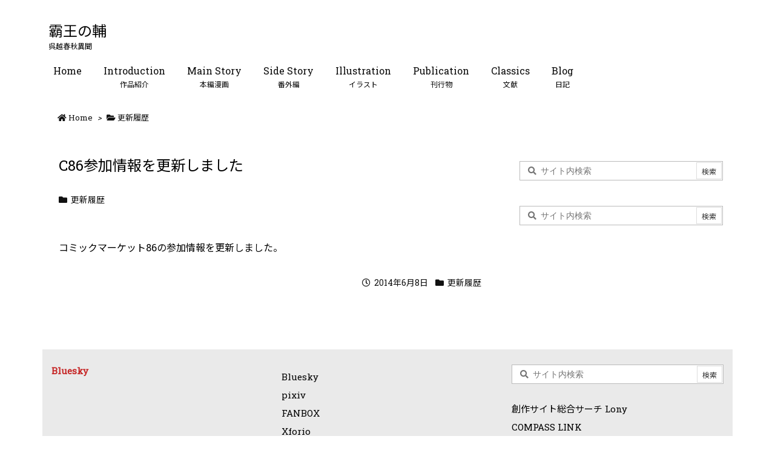

--- FILE ---
content_type: text/html; charset=utf-8
request_url: https://www.google.com/recaptcha/api2/anchor?ar=1&k=6LfUnbAqAAAAAH1jpVl7l-9luCjItuPwBDX1cQDU&co=aHR0cHM6Ly9oYW91LnNoaXJha2F3YXlvdS5jb206NDQz&hl=en&v=9TiwnJFHeuIw_s0wSd3fiKfN&size=invisible&anchor-ms=20000&execute-ms=30000&cb=sjekdx2zb66q
body_size: 48223
content:
<!DOCTYPE HTML><html dir="ltr" lang="en"><head><meta http-equiv="Content-Type" content="text/html; charset=UTF-8">
<meta http-equiv="X-UA-Compatible" content="IE=edge">
<title>reCAPTCHA</title>
<style type="text/css">
/* cyrillic-ext */
@font-face {
  font-family: 'Roboto';
  font-style: normal;
  font-weight: 400;
  font-stretch: 100%;
  src: url(//fonts.gstatic.com/s/roboto/v48/KFO7CnqEu92Fr1ME7kSn66aGLdTylUAMa3GUBHMdazTgWw.woff2) format('woff2');
  unicode-range: U+0460-052F, U+1C80-1C8A, U+20B4, U+2DE0-2DFF, U+A640-A69F, U+FE2E-FE2F;
}
/* cyrillic */
@font-face {
  font-family: 'Roboto';
  font-style: normal;
  font-weight: 400;
  font-stretch: 100%;
  src: url(//fonts.gstatic.com/s/roboto/v48/KFO7CnqEu92Fr1ME7kSn66aGLdTylUAMa3iUBHMdazTgWw.woff2) format('woff2');
  unicode-range: U+0301, U+0400-045F, U+0490-0491, U+04B0-04B1, U+2116;
}
/* greek-ext */
@font-face {
  font-family: 'Roboto';
  font-style: normal;
  font-weight: 400;
  font-stretch: 100%;
  src: url(//fonts.gstatic.com/s/roboto/v48/KFO7CnqEu92Fr1ME7kSn66aGLdTylUAMa3CUBHMdazTgWw.woff2) format('woff2');
  unicode-range: U+1F00-1FFF;
}
/* greek */
@font-face {
  font-family: 'Roboto';
  font-style: normal;
  font-weight: 400;
  font-stretch: 100%;
  src: url(//fonts.gstatic.com/s/roboto/v48/KFO7CnqEu92Fr1ME7kSn66aGLdTylUAMa3-UBHMdazTgWw.woff2) format('woff2');
  unicode-range: U+0370-0377, U+037A-037F, U+0384-038A, U+038C, U+038E-03A1, U+03A3-03FF;
}
/* math */
@font-face {
  font-family: 'Roboto';
  font-style: normal;
  font-weight: 400;
  font-stretch: 100%;
  src: url(//fonts.gstatic.com/s/roboto/v48/KFO7CnqEu92Fr1ME7kSn66aGLdTylUAMawCUBHMdazTgWw.woff2) format('woff2');
  unicode-range: U+0302-0303, U+0305, U+0307-0308, U+0310, U+0312, U+0315, U+031A, U+0326-0327, U+032C, U+032F-0330, U+0332-0333, U+0338, U+033A, U+0346, U+034D, U+0391-03A1, U+03A3-03A9, U+03B1-03C9, U+03D1, U+03D5-03D6, U+03F0-03F1, U+03F4-03F5, U+2016-2017, U+2034-2038, U+203C, U+2040, U+2043, U+2047, U+2050, U+2057, U+205F, U+2070-2071, U+2074-208E, U+2090-209C, U+20D0-20DC, U+20E1, U+20E5-20EF, U+2100-2112, U+2114-2115, U+2117-2121, U+2123-214F, U+2190, U+2192, U+2194-21AE, U+21B0-21E5, U+21F1-21F2, U+21F4-2211, U+2213-2214, U+2216-22FF, U+2308-230B, U+2310, U+2319, U+231C-2321, U+2336-237A, U+237C, U+2395, U+239B-23B7, U+23D0, U+23DC-23E1, U+2474-2475, U+25AF, U+25B3, U+25B7, U+25BD, U+25C1, U+25CA, U+25CC, U+25FB, U+266D-266F, U+27C0-27FF, U+2900-2AFF, U+2B0E-2B11, U+2B30-2B4C, U+2BFE, U+3030, U+FF5B, U+FF5D, U+1D400-1D7FF, U+1EE00-1EEFF;
}
/* symbols */
@font-face {
  font-family: 'Roboto';
  font-style: normal;
  font-weight: 400;
  font-stretch: 100%;
  src: url(//fonts.gstatic.com/s/roboto/v48/KFO7CnqEu92Fr1ME7kSn66aGLdTylUAMaxKUBHMdazTgWw.woff2) format('woff2');
  unicode-range: U+0001-000C, U+000E-001F, U+007F-009F, U+20DD-20E0, U+20E2-20E4, U+2150-218F, U+2190, U+2192, U+2194-2199, U+21AF, U+21E6-21F0, U+21F3, U+2218-2219, U+2299, U+22C4-22C6, U+2300-243F, U+2440-244A, U+2460-24FF, U+25A0-27BF, U+2800-28FF, U+2921-2922, U+2981, U+29BF, U+29EB, U+2B00-2BFF, U+4DC0-4DFF, U+FFF9-FFFB, U+10140-1018E, U+10190-1019C, U+101A0, U+101D0-101FD, U+102E0-102FB, U+10E60-10E7E, U+1D2C0-1D2D3, U+1D2E0-1D37F, U+1F000-1F0FF, U+1F100-1F1AD, U+1F1E6-1F1FF, U+1F30D-1F30F, U+1F315, U+1F31C, U+1F31E, U+1F320-1F32C, U+1F336, U+1F378, U+1F37D, U+1F382, U+1F393-1F39F, U+1F3A7-1F3A8, U+1F3AC-1F3AF, U+1F3C2, U+1F3C4-1F3C6, U+1F3CA-1F3CE, U+1F3D4-1F3E0, U+1F3ED, U+1F3F1-1F3F3, U+1F3F5-1F3F7, U+1F408, U+1F415, U+1F41F, U+1F426, U+1F43F, U+1F441-1F442, U+1F444, U+1F446-1F449, U+1F44C-1F44E, U+1F453, U+1F46A, U+1F47D, U+1F4A3, U+1F4B0, U+1F4B3, U+1F4B9, U+1F4BB, U+1F4BF, U+1F4C8-1F4CB, U+1F4D6, U+1F4DA, U+1F4DF, U+1F4E3-1F4E6, U+1F4EA-1F4ED, U+1F4F7, U+1F4F9-1F4FB, U+1F4FD-1F4FE, U+1F503, U+1F507-1F50B, U+1F50D, U+1F512-1F513, U+1F53E-1F54A, U+1F54F-1F5FA, U+1F610, U+1F650-1F67F, U+1F687, U+1F68D, U+1F691, U+1F694, U+1F698, U+1F6AD, U+1F6B2, U+1F6B9-1F6BA, U+1F6BC, U+1F6C6-1F6CF, U+1F6D3-1F6D7, U+1F6E0-1F6EA, U+1F6F0-1F6F3, U+1F6F7-1F6FC, U+1F700-1F7FF, U+1F800-1F80B, U+1F810-1F847, U+1F850-1F859, U+1F860-1F887, U+1F890-1F8AD, U+1F8B0-1F8BB, U+1F8C0-1F8C1, U+1F900-1F90B, U+1F93B, U+1F946, U+1F984, U+1F996, U+1F9E9, U+1FA00-1FA6F, U+1FA70-1FA7C, U+1FA80-1FA89, U+1FA8F-1FAC6, U+1FACE-1FADC, U+1FADF-1FAE9, U+1FAF0-1FAF8, U+1FB00-1FBFF;
}
/* vietnamese */
@font-face {
  font-family: 'Roboto';
  font-style: normal;
  font-weight: 400;
  font-stretch: 100%;
  src: url(//fonts.gstatic.com/s/roboto/v48/KFO7CnqEu92Fr1ME7kSn66aGLdTylUAMa3OUBHMdazTgWw.woff2) format('woff2');
  unicode-range: U+0102-0103, U+0110-0111, U+0128-0129, U+0168-0169, U+01A0-01A1, U+01AF-01B0, U+0300-0301, U+0303-0304, U+0308-0309, U+0323, U+0329, U+1EA0-1EF9, U+20AB;
}
/* latin-ext */
@font-face {
  font-family: 'Roboto';
  font-style: normal;
  font-weight: 400;
  font-stretch: 100%;
  src: url(//fonts.gstatic.com/s/roboto/v48/KFO7CnqEu92Fr1ME7kSn66aGLdTylUAMa3KUBHMdazTgWw.woff2) format('woff2');
  unicode-range: U+0100-02BA, U+02BD-02C5, U+02C7-02CC, U+02CE-02D7, U+02DD-02FF, U+0304, U+0308, U+0329, U+1D00-1DBF, U+1E00-1E9F, U+1EF2-1EFF, U+2020, U+20A0-20AB, U+20AD-20C0, U+2113, U+2C60-2C7F, U+A720-A7FF;
}
/* latin */
@font-face {
  font-family: 'Roboto';
  font-style: normal;
  font-weight: 400;
  font-stretch: 100%;
  src: url(//fonts.gstatic.com/s/roboto/v48/KFO7CnqEu92Fr1ME7kSn66aGLdTylUAMa3yUBHMdazQ.woff2) format('woff2');
  unicode-range: U+0000-00FF, U+0131, U+0152-0153, U+02BB-02BC, U+02C6, U+02DA, U+02DC, U+0304, U+0308, U+0329, U+2000-206F, U+20AC, U+2122, U+2191, U+2193, U+2212, U+2215, U+FEFF, U+FFFD;
}
/* cyrillic-ext */
@font-face {
  font-family: 'Roboto';
  font-style: normal;
  font-weight: 500;
  font-stretch: 100%;
  src: url(//fonts.gstatic.com/s/roboto/v48/KFO7CnqEu92Fr1ME7kSn66aGLdTylUAMa3GUBHMdazTgWw.woff2) format('woff2');
  unicode-range: U+0460-052F, U+1C80-1C8A, U+20B4, U+2DE0-2DFF, U+A640-A69F, U+FE2E-FE2F;
}
/* cyrillic */
@font-face {
  font-family: 'Roboto';
  font-style: normal;
  font-weight: 500;
  font-stretch: 100%;
  src: url(//fonts.gstatic.com/s/roboto/v48/KFO7CnqEu92Fr1ME7kSn66aGLdTylUAMa3iUBHMdazTgWw.woff2) format('woff2');
  unicode-range: U+0301, U+0400-045F, U+0490-0491, U+04B0-04B1, U+2116;
}
/* greek-ext */
@font-face {
  font-family: 'Roboto';
  font-style: normal;
  font-weight: 500;
  font-stretch: 100%;
  src: url(//fonts.gstatic.com/s/roboto/v48/KFO7CnqEu92Fr1ME7kSn66aGLdTylUAMa3CUBHMdazTgWw.woff2) format('woff2');
  unicode-range: U+1F00-1FFF;
}
/* greek */
@font-face {
  font-family: 'Roboto';
  font-style: normal;
  font-weight: 500;
  font-stretch: 100%;
  src: url(//fonts.gstatic.com/s/roboto/v48/KFO7CnqEu92Fr1ME7kSn66aGLdTylUAMa3-UBHMdazTgWw.woff2) format('woff2');
  unicode-range: U+0370-0377, U+037A-037F, U+0384-038A, U+038C, U+038E-03A1, U+03A3-03FF;
}
/* math */
@font-face {
  font-family: 'Roboto';
  font-style: normal;
  font-weight: 500;
  font-stretch: 100%;
  src: url(//fonts.gstatic.com/s/roboto/v48/KFO7CnqEu92Fr1ME7kSn66aGLdTylUAMawCUBHMdazTgWw.woff2) format('woff2');
  unicode-range: U+0302-0303, U+0305, U+0307-0308, U+0310, U+0312, U+0315, U+031A, U+0326-0327, U+032C, U+032F-0330, U+0332-0333, U+0338, U+033A, U+0346, U+034D, U+0391-03A1, U+03A3-03A9, U+03B1-03C9, U+03D1, U+03D5-03D6, U+03F0-03F1, U+03F4-03F5, U+2016-2017, U+2034-2038, U+203C, U+2040, U+2043, U+2047, U+2050, U+2057, U+205F, U+2070-2071, U+2074-208E, U+2090-209C, U+20D0-20DC, U+20E1, U+20E5-20EF, U+2100-2112, U+2114-2115, U+2117-2121, U+2123-214F, U+2190, U+2192, U+2194-21AE, U+21B0-21E5, U+21F1-21F2, U+21F4-2211, U+2213-2214, U+2216-22FF, U+2308-230B, U+2310, U+2319, U+231C-2321, U+2336-237A, U+237C, U+2395, U+239B-23B7, U+23D0, U+23DC-23E1, U+2474-2475, U+25AF, U+25B3, U+25B7, U+25BD, U+25C1, U+25CA, U+25CC, U+25FB, U+266D-266F, U+27C0-27FF, U+2900-2AFF, U+2B0E-2B11, U+2B30-2B4C, U+2BFE, U+3030, U+FF5B, U+FF5D, U+1D400-1D7FF, U+1EE00-1EEFF;
}
/* symbols */
@font-face {
  font-family: 'Roboto';
  font-style: normal;
  font-weight: 500;
  font-stretch: 100%;
  src: url(//fonts.gstatic.com/s/roboto/v48/KFO7CnqEu92Fr1ME7kSn66aGLdTylUAMaxKUBHMdazTgWw.woff2) format('woff2');
  unicode-range: U+0001-000C, U+000E-001F, U+007F-009F, U+20DD-20E0, U+20E2-20E4, U+2150-218F, U+2190, U+2192, U+2194-2199, U+21AF, U+21E6-21F0, U+21F3, U+2218-2219, U+2299, U+22C4-22C6, U+2300-243F, U+2440-244A, U+2460-24FF, U+25A0-27BF, U+2800-28FF, U+2921-2922, U+2981, U+29BF, U+29EB, U+2B00-2BFF, U+4DC0-4DFF, U+FFF9-FFFB, U+10140-1018E, U+10190-1019C, U+101A0, U+101D0-101FD, U+102E0-102FB, U+10E60-10E7E, U+1D2C0-1D2D3, U+1D2E0-1D37F, U+1F000-1F0FF, U+1F100-1F1AD, U+1F1E6-1F1FF, U+1F30D-1F30F, U+1F315, U+1F31C, U+1F31E, U+1F320-1F32C, U+1F336, U+1F378, U+1F37D, U+1F382, U+1F393-1F39F, U+1F3A7-1F3A8, U+1F3AC-1F3AF, U+1F3C2, U+1F3C4-1F3C6, U+1F3CA-1F3CE, U+1F3D4-1F3E0, U+1F3ED, U+1F3F1-1F3F3, U+1F3F5-1F3F7, U+1F408, U+1F415, U+1F41F, U+1F426, U+1F43F, U+1F441-1F442, U+1F444, U+1F446-1F449, U+1F44C-1F44E, U+1F453, U+1F46A, U+1F47D, U+1F4A3, U+1F4B0, U+1F4B3, U+1F4B9, U+1F4BB, U+1F4BF, U+1F4C8-1F4CB, U+1F4D6, U+1F4DA, U+1F4DF, U+1F4E3-1F4E6, U+1F4EA-1F4ED, U+1F4F7, U+1F4F9-1F4FB, U+1F4FD-1F4FE, U+1F503, U+1F507-1F50B, U+1F50D, U+1F512-1F513, U+1F53E-1F54A, U+1F54F-1F5FA, U+1F610, U+1F650-1F67F, U+1F687, U+1F68D, U+1F691, U+1F694, U+1F698, U+1F6AD, U+1F6B2, U+1F6B9-1F6BA, U+1F6BC, U+1F6C6-1F6CF, U+1F6D3-1F6D7, U+1F6E0-1F6EA, U+1F6F0-1F6F3, U+1F6F7-1F6FC, U+1F700-1F7FF, U+1F800-1F80B, U+1F810-1F847, U+1F850-1F859, U+1F860-1F887, U+1F890-1F8AD, U+1F8B0-1F8BB, U+1F8C0-1F8C1, U+1F900-1F90B, U+1F93B, U+1F946, U+1F984, U+1F996, U+1F9E9, U+1FA00-1FA6F, U+1FA70-1FA7C, U+1FA80-1FA89, U+1FA8F-1FAC6, U+1FACE-1FADC, U+1FADF-1FAE9, U+1FAF0-1FAF8, U+1FB00-1FBFF;
}
/* vietnamese */
@font-face {
  font-family: 'Roboto';
  font-style: normal;
  font-weight: 500;
  font-stretch: 100%;
  src: url(//fonts.gstatic.com/s/roboto/v48/KFO7CnqEu92Fr1ME7kSn66aGLdTylUAMa3OUBHMdazTgWw.woff2) format('woff2');
  unicode-range: U+0102-0103, U+0110-0111, U+0128-0129, U+0168-0169, U+01A0-01A1, U+01AF-01B0, U+0300-0301, U+0303-0304, U+0308-0309, U+0323, U+0329, U+1EA0-1EF9, U+20AB;
}
/* latin-ext */
@font-face {
  font-family: 'Roboto';
  font-style: normal;
  font-weight: 500;
  font-stretch: 100%;
  src: url(//fonts.gstatic.com/s/roboto/v48/KFO7CnqEu92Fr1ME7kSn66aGLdTylUAMa3KUBHMdazTgWw.woff2) format('woff2');
  unicode-range: U+0100-02BA, U+02BD-02C5, U+02C7-02CC, U+02CE-02D7, U+02DD-02FF, U+0304, U+0308, U+0329, U+1D00-1DBF, U+1E00-1E9F, U+1EF2-1EFF, U+2020, U+20A0-20AB, U+20AD-20C0, U+2113, U+2C60-2C7F, U+A720-A7FF;
}
/* latin */
@font-face {
  font-family: 'Roboto';
  font-style: normal;
  font-weight: 500;
  font-stretch: 100%;
  src: url(//fonts.gstatic.com/s/roboto/v48/KFO7CnqEu92Fr1ME7kSn66aGLdTylUAMa3yUBHMdazQ.woff2) format('woff2');
  unicode-range: U+0000-00FF, U+0131, U+0152-0153, U+02BB-02BC, U+02C6, U+02DA, U+02DC, U+0304, U+0308, U+0329, U+2000-206F, U+20AC, U+2122, U+2191, U+2193, U+2212, U+2215, U+FEFF, U+FFFD;
}
/* cyrillic-ext */
@font-face {
  font-family: 'Roboto';
  font-style: normal;
  font-weight: 900;
  font-stretch: 100%;
  src: url(//fonts.gstatic.com/s/roboto/v48/KFO7CnqEu92Fr1ME7kSn66aGLdTylUAMa3GUBHMdazTgWw.woff2) format('woff2');
  unicode-range: U+0460-052F, U+1C80-1C8A, U+20B4, U+2DE0-2DFF, U+A640-A69F, U+FE2E-FE2F;
}
/* cyrillic */
@font-face {
  font-family: 'Roboto';
  font-style: normal;
  font-weight: 900;
  font-stretch: 100%;
  src: url(//fonts.gstatic.com/s/roboto/v48/KFO7CnqEu92Fr1ME7kSn66aGLdTylUAMa3iUBHMdazTgWw.woff2) format('woff2');
  unicode-range: U+0301, U+0400-045F, U+0490-0491, U+04B0-04B1, U+2116;
}
/* greek-ext */
@font-face {
  font-family: 'Roboto';
  font-style: normal;
  font-weight: 900;
  font-stretch: 100%;
  src: url(//fonts.gstatic.com/s/roboto/v48/KFO7CnqEu92Fr1ME7kSn66aGLdTylUAMa3CUBHMdazTgWw.woff2) format('woff2');
  unicode-range: U+1F00-1FFF;
}
/* greek */
@font-face {
  font-family: 'Roboto';
  font-style: normal;
  font-weight: 900;
  font-stretch: 100%;
  src: url(//fonts.gstatic.com/s/roboto/v48/KFO7CnqEu92Fr1ME7kSn66aGLdTylUAMa3-UBHMdazTgWw.woff2) format('woff2');
  unicode-range: U+0370-0377, U+037A-037F, U+0384-038A, U+038C, U+038E-03A1, U+03A3-03FF;
}
/* math */
@font-face {
  font-family: 'Roboto';
  font-style: normal;
  font-weight: 900;
  font-stretch: 100%;
  src: url(//fonts.gstatic.com/s/roboto/v48/KFO7CnqEu92Fr1ME7kSn66aGLdTylUAMawCUBHMdazTgWw.woff2) format('woff2');
  unicode-range: U+0302-0303, U+0305, U+0307-0308, U+0310, U+0312, U+0315, U+031A, U+0326-0327, U+032C, U+032F-0330, U+0332-0333, U+0338, U+033A, U+0346, U+034D, U+0391-03A1, U+03A3-03A9, U+03B1-03C9, U+03D1, U+03D5-03D6, U+03F0-03F1, U+03F4-03F5, U+2016-2017, U+2034-2038, U+203C, U+2040, U+2043, U+2047, U+2050, U+2057, U+205F, U+2070-2071, U+2074-208E, U+2090-209C, U+20D0-20DC, U+20E1, U+20E5-20EF, U+2100-2112, U+2114-2115, U+2117-2121, U+2123-214F, U+2190, U+2192, U+2194-21AE, U+21B0-21E5, U+21F1-21F2, U+21F4-2211, U+2213-2214, U+2216-22FF, U+2308-230B, U+2310, U+2319, U+231C-2321, U+2336-237A, U+237C, U+2395, U+239B-23B7, U+23D0, U+23DC-23E1, U+2474-2475, U+25AF, U+25B3, U+25B7, U+25BD, U+25C1, U+25CA, U+25CC, U+25FB, U+266D-266F, U+27C0-27FF, U+2900-2AFF, U+2B0E-2B11, U+2B30-2B4C, U+2BFE, U+3030, U+FF5B, U+FF5D, U+1D400-1D7FF, U+1EE00-1EEFF;
}
/* symbols */
@font-face {
  font-family: 'Roboto';
  font-style: normal;
  font-weight: 900;
  font-stretch: 100%;
  src: url(//fonts.gstatic.com/s/roboto/v48/KFO7CnqEu92Fr1ME7kSn66aGLdTylUAMaxKUBHMdazTgWw.woff2) format('woff2');
  unicode-range: U+0001-000C, U+000E-001F, U+007F-009F, U+20DD-20E0, U+20E2-20E4, U+2150-218F, U+2190, U+2192, U+2194-2199, U+21AF, U+21E6-21F0, U+21F3, U+2218-2219, U+2299, U+22C4-22C6, U+2300-243F, U+2440-244A, U+2460-24FF, U+25A0-27BF, U+2800-28FF, U+2921-2922, U+2981, U+29BF, U+29EB, U+2B00-2BFF, U+4DC0-4DFF, U+FFF9-FFFB, U+10140-1018E, U+10190-1019C, U+101A0, U+101D0-101FD, U+102E0-102FB, U+10E60-10E7E, U+1D2C0-1D2D3, U+1D2E0-1D37F, U+1F000-1F0FF, U+1F100-1F1AD, U+1F1E6-1F1FF, U+1F30D-1F30F, U+1F315, U+1F31C, U+1F31E, U+1F320-1F32C, U+1F336, U+1F378, U+1F37D, U+1F382, U+1F393-1F39F, U+1F3A7-1F3A8, U+1F3AC-1F3AF, U+1F3C2, U+1F3C4-1F3C6, U+1F3CA-1F3CE, U+1F3D4-1F3E0, U+1F3ED, U+1F3F1-1F3F3, U+1F3F5-1F3F7, U+1F408, U+1F415, U+1F41F, U+1F426, U+1F43F, U+1F441-1F442, U+1F444, U+1F446-1F449, U+1F44C-1F44E, U+1F453, U+1F46A, U+1F47D, U+1F4A3, U+1F4B0, U+1F4B3, U+1F4B9, U+1F4BB, U+1F4BF, U+1F4C8-1F4CB, U+1F4D6, U+1F4DA, U+1F4DF, U+1F4E3-1F4E6, U+1F4EA-1F4ED, U+1F4F7, U+1F4F9-1F4FB, U+1F4FD-1F4FE, U+1F503, U+1F507-1F50B, U+1F50D, U+1F512-1F513, U+1F53E-1F54A, U+1F54F-1F5FA, U+1F610, U+1F650-1F67F, U+1F687, U+1F68D, U+1F691, U+1F694, U+1F698, U+1F6AD, U+1F6B2, U+1F6B9-1F6BA, U+1F6BC, U+1F6C6-1F6CF, U+1F6D3-1F6D7, U+1F6E0-1F6EA, U+1F6F0-1F6F3, U+1F6F7-1F6FC, U+1F700-1F7FF, U+1F800-1F80B, U+1F810-1F847, U+1F850-1F859, U+1F860-1F887, U+1F890-1F8AD, U+1F8B0-1F8BB, U+1F8C0-1F8C1, U+1F900-1F90B, U+1F93B, U+1F946, U+1F984, U+1F996, U+1F9E9, U+1FA00-1FA6F, U+1FA70-1FA7C, U+1FA80-1FA89, U+1FA8F-1FAC6, U+1FACE-1FADC, U+1FADF-1FAE9, U+1FAF0-1FAF8, U+1FB00-1FBFF;
}
/* vietnamese */
@font-face {
  font-family: 'Roboto';
  font-style: normal;
  font-weight: 900;
  font-stretch: 100%;
  src: url(//fonts.gstatic.com/s/roboto/v48/KFO7CnqEu92Fr1ME7kSn66aGLdTylUAMa3OUBHMdazTgWw.woff2) format('woff2');
  unicode-range: U+0102-0103, U+0110-0111, U+0128-0129, U+0168-0169, U+01A0-01A1, U+01AF-01B0, U+0300-0301, U+0303-0304, U+0308-0309, U+0323, U+0329, U+1EA0-1EF9, U+20AB;
}
/* latin-ext */
@font-face {
  font-family: 'Roboto';
  font-style: normal;
  font-weight: 900;
  font-stretch: 100%;
  src: url(//fonts.gstatic.com/s/roboto/v48/KFO7CnqEu92Fr1ME7kSn66aGLdTylUAMa3KUBHMdazTgWw.woff2) format('woff2');
  unicode-range: U+0100-02BA, U+02BD-02C5, U+02C7-02CC, U+02CE-02D7, U+02DD-02FF, U+0304, U+0308, U+0329, U+1D00-1DBF, U+1E00-1E9F, U+1EF2-1EFF, U+2020, U+20A0-20AB, U+20AD-20C0, U+2113, U+2C60-2C7F, U+A720-A7FF;
}
/* latin */
@font-face {
  font-family: 'Roboto';
  font-style: normal;
  font-weight: 900;
  font-stretch: 100%;
  src: url(//fonts.gstatic.com/s/roboto/v48/KFO7CnqEu92Fr1ME7kSn66aGLdTylUAMa3yUBHMdazQ.woff2) format('woff2');
  unicode-range: U+0000-00FF, U+0131, U+0152-0153, U+02BB-02BC, U+02C6, U+02DA, U+02DC, U+0304, U+0308, U+0329, U+2000-206F, U+20AC, U+2122, U+2191, U+2193, U+2212, U+2215, U+FEFF, U+FFFD;
}

</style>
<link rel="stylesheet" type="text/css" href="https://www.gstatic.com/recaptcha/releases/9TiwnJFHeuIw_s0wSd3fiKfN/styles__ltr.css">
<script nonce="7KB_aQJTQDGr46GXMjZYOw" type="text/javascript">window['__recaptcha_api'] = 'https://www.google.com/recaptcha/api2/';</script>
<script type="text/javascript" src="https://www.gstatic.com/recaptcha/releases/9TiwnJFHeuIw_s0wSd3fiKfN/recaptcha__en.js" nonce="7KB_aQJTQDGr46GXMjZYOw">
      
    </script></head>
<body><div id="rc-anchor-alert" class="rc-anchor-alert"></div>
<input type="hidden" id="recaptcha-token" value="[base64]">
<script type="text/javascript" nonce="7KB_aQJTQDGr46GXMjZYOw">
      recaptcha.anchor.Main.init("[\x22ainput\x22,[\x22bgdata\x22,\x22\x22,\[base64]/[base64]/[base64]/[base64]/cjw8ejpyPj4+eil9Y2F0Y2gobCl7dGhyb3cgbDt9fSxIPWZ1bmN0aW9uKHcsdCx6KXtpZih3PT0xOTR8fHc9PTIwOCl0LnZbd10/dC52W3ddLmNvbmNhdCh6KTp0LnZbd109b2Yoeix0KTtlbHNle2lmKHQuYkImJnchPTMxNylyZXR1cm47dz09NjZ8fHc9PTEyMnx8dz09NDcwfHx3PT00NHx8dz09NDE2fHx3PT0zOTd8fHc9PTQyMXx8dz09Njh8fHc9PTcwfHx3PT0xODQ/[base64]/[base64]/[base64]/bmV3IGRbVl0oSlswXSk6cD09Mj9uZXcgZFtWXShKWzBdLEpbMV0pOnA9PTM/bmV3IGRbVl0oSlswXSxKWzFdLEpbMl0pOnA9PTQ/[base64]/[base64]/[base64]/[base64]\x22,\[base64]\\u003d\x22,\[base64]/[base64]/Dig5vMVJIJ8O5w6ULw5J9XU0ew5/[base64]/CvVbCn3bCsMOqLQfCqMKwe0/Du8OKPsKTR8KiMMOkwpLDpzXDuMOiwq4UDMKufMOPB0oDUsO4w5HCk8KUw6AXwrLDpyfClsOkFDfDkcKDQ0Nswq/DrcKYwqo4wqDCgj7CpsO6w79IwqTCo8K8P8KWw5Ehdn8xFX3DvsKRBcKCwo/[base64]/[base64]/worDnSFFGCjCpcKpJMKiBcOxw73CmxEuw5cnJXXDs1YiwoPCqiAFw77DsiHCscO7ScKdw58Yw61fwoQEw5Z+woFfw4HCsyhALcODa8ONXA3CgDTCrTclUhcSwoRgwpUWw4BVw6low4bCmsKAb8KgwrzCnT1IwqIWwq3Cgj8IwpBcwrLCkcOaHwrCtQdXH8Ozwop/wpM8w6TCqX/DncKFw797MhlhwpQDw419w54sCScpw5/DiMOcGsOSw6DDqFgJwolmVSwuwpXCsMK+wrVdw6XDthEPw5bDjwJmbcOmfMONwrvCuDBdw6jDgzMIHH3CvDsrw7A1w6/Djjdbw6sRMDXDjMKowo7CkinDl8O/wopbRsO5ScOqbzEtw5XDhSXCrcKhdjFJYhEQZSDCmCcmRw0iw78/dxMSZcK5wqwuwpTClsO/[base64]/w78VZ8KUw6DDvy4/w5PChTwmaRXDpsOTw5LCgMOKwoA9wo/DjgVAwq7CmsOuLsKxwo5CwpbDqD3Dh8OjHB1DM8KnwrsMZkMRw6oCE3EyO8OIPMODw4TDs8OlLhIVABscDMKrw65RwoN1MhjCsQAGw5bDn1Ymw5wbw7DCpEoyaVvCrcO6w7poGsOawr/DmVnDpMO3wpHDosOVe8OUw4TChHkfw6JvTcK1w4nDpcODMG4qw7HDtkHCnsO9HRvDusO1wonDocOkwpHDrzPDqcK/wpXCoEIOPUokdhJEIMKWFn81agJSCgDCkiLDqHxYw7HDjzcCNsOdw6Q/wrXDtAPChwzCusO+wpF5dlZqZMKLegjChMKOJznDh8KGw4l0wrB3KsO2w5o7VMO9THV3RsObwrPDjh1ew7TCvS/[base64]/[base64]/CjgvDkMK6woUCwpw5XGxbwqLCul1tw6bDr8O9w5/DvgMFwp3DhDYUTEBCw6B2XMK7wrPCtVvDo1rDgcK8wrcAwp1mSMODw77CqgAkw7pXCHA0wrgdBS4saUArwoJkCsODI8OYLygTfMKBNTjCsmfDkzTDusKWw7bCjcKHwqY9woNrNsKoSsOMInc/wpJKw7hWDQrCscOuNAJVwqrDv1/CtSbCgUvCiwbDmsOowpxowpV4wqF2bCXDt27DgzDCp8ODLxNEV8OKeTphUG/[base64]/DrksUF3glw5vCqcKwwrt8w6rDtcOWciHCgCDCicKjEcOyw6TChVrCicOrCcOwGcOMZWl2w6c9ZsKtCcONH8KJw7XDvAnDv8OCw6prOcKzCxnDhh9OwpceFcO9Oz4YT8O3wqx1anLCn0vDrnvCty/[base64]/[base64]/[base64]/Cq8O2woHDv8K4ScKuw4vCi8OWw4zCr8KVw604wo1iYAc0IcKNw6XDi8ObMGV2P14Qw60ZOgbDrMO7Y8O8woHCn8ODw4vDrMK9GsOIASvDoMKPHMKWYAfDt8KOwqpkwpTDksO7w4PDrT3DmnrDscKFZyHCk3nDrFB4wq/CkcOow6AFwo3CtMKNMcKdwrLCicKawp9qacKLw6HDvxvDvmDDjD3DhDPDrsOpccK3wqvDhcOdwo3CnsOFwpPCsEvCj8OyD8OubhbCq8OjAsKCw6ggXFkQAcKjRcKCWlElc2fCn8K9w5LDp8Ocwr8Cw7kTJBLDkFPDnG7DlMKuwp/[base64]/[base64]/Co0cJw71twr9yPyjDrMKCDlItJzhSwrjDgTVow5XDuMKSWTvCg8KAw6rCl2PDh2bCncKswp3ChMOUw6kla8K/wrbCtFnCmmfCkSfDshtgwplww7fDvw/[base64]/ZcOsfQvCv0PCgQjDhXTCoMKoIsKcLcOBInTDlxHDoALCnsOowrnCrsODw4Y/V8Oiw7t6FR3DonXDgmPCqHDDkxUtRVXDksOKw6rDoMKQwrrCgmJye2nCjlMgYMK9w7bCjMOzwoPCpAzDtBcbUGsGNHtmXFDDi3PCl8KFwq/CscKnDcONwpPDosODcFrDtHDDg07Dk8KLP8KFwojCucK6w5DCu8OiMGRqw7lewp/DkQpiwqXCocKIw4U0wrgXw4HCnsKtJC/[base64]/fMK7UMOKb8KRL8Knw6oXw4bDj3XCrMO7aMOwwpfCvl3CjsOcw5IiOGYLw58XwqbCuBvCsj/CnD8racOAAsOww6ZCAcK7w75hWlPDvUZAwozDhSnDvmZwSjHDisO3K8O9GsOhw5VBw5QDRsKHBER5w53DpMOOw7HDscK1C3B5BsOvSsOPw4PDkcO1eMKeMcKCw591GsO2McOVfMOhY8OIfsODw5vCuBxmw6J0UcKILFJGF8OYwrHDlx/[base64]/DqyvCm8Kaw7bCmsOmwrHCj8KNwpfDkcKxfH9LNsOXw5Bawo85UEHCoFfCk8K0wp3DjsOiCMK8wrDDnsOqDRIDdSMQDsKhU8OIw7TDqULCrEIvwrXCpcOEw5XDiSLCpgLDjDzDtSfDuGcKwqAcwo4lw6t4woXDtzsUw4h6w7PCicOeMMK1wowvLcK2w5TDgE/CvUxnFmprIcOjdW3CnsO6w4dBXXXCksKZLcO0OTJywpR4Xk1hJzwxwrJnZ246w70Iw7xDTsOvw7VuY8O4wrbCkU9VVsK+wr/CpsO4EsOMJ8OQK1bDtcO5w7ckw5wEw79MecOkw7lYw6XCm8ODCsKpOWnCvMKQwrbCmMKCYcO0WsOrw7Q7w4E+XEtqwqHCj8OswrbCoxvDvsOrw5d+w4rDkG/CnRlwEsKVwqjDlyd8LGjCuUc2HsKGO8KkAMKqSVTDvAp9wq/CpMO3KUvCoDYkf8OrAcOIwoo1dFbCpSNJwqHCgxNGwrHDhhM/ccKaTcOENCfCrMOQwoTDhCDDhVlxAMOUw7PDvsOsABjCqMONKsOxwr55W0fDuHUgw6TCtG8Gw6YzwrB+wo/DrMKiwoDCkSRjwqzDsWFUEMKVOVYyZsObGldHwrgbw4oWPjfDrnXCoMOCw75Hw7/DtcOpw6pLwrIsw75dw6bCrsO8NcK/A1xlTCrCicKtw6wtwqXDtsOcwqFmUAYWTmQgw6Bve8OZw70qP8OANxNdw5vDq8O2w5bCvRJjwodQwprCkz/Crw5bIMO5w7HDjMKEw693a1zCqRjChcK5wrJUwogDwq9Xwr00wrMXWFTDpgN5KWQAKMOJH0jDksOfek3DpSlIPnBjwp0kwprCmHI0wqoZQibClzMywrfDuQU1w7LDsW/CnA8KOsK0wr3DvHlpwpjDgnJCw5FkB8KZbcKOMMKAIsKiIMKRYUNKw7NVw4TDlBsPOhUywpvCsMK/Fw99wrjCuGwbw6xqw4LDjx3DoDjCtgLCmsOLbMKLwqBtw5MOwqsrOcOUw7bDpxcJMcOGeEDCkELDosO2WSfDgAF3VXhlfcKJDSVYw5BxwrrCtUQJw5jCpMOBw6vChCg1OcKnwpHCiMOUwrdAw7ozAns8Q2TCs0PDkzLDq3DCmMKGBsK+wr/[base64]/DmsKbD0DClgkSOzFdG8KNwrLDtMKCwrHDoCoTL8Knem3ClG49wohswrjDj8OKChQvKcKUfcOtZBfDvDvDgsO4PkheTncOwqDDs2rDtX7CqzbDusOMPsKkKcOYwpfCr8OVPy93w47CrMORCH5/[base64]/DtMKTw710wpbDjMOCwqDCrRUCN8KYwrLCncK/JcKebRzDiTzDsWvDpsOsWcKow7kzwo3DrQM2wolrwoLCi00cw4DDhx7DscO0wo3Dq8KzfsKpXj0tw5vDm2c7CMKww4o6wo5SwppwHBM0WcKQw7ZKHzZjw5MUw43Dh34oIsOOYzUoOXfCmXvDiSdVwp9Hw4jCssOCB8KIRlVFacOqHsOmwqAfwpF6HTvDpCB6I8KxQ3/CoRLCvcOywqobEsKuU8Olwo9Qw4Mzw67Cvz9Zw5QPwpdbdcOgEXcnw6bCu8KzAkvDrsOHw5wrwq92wqg3SXHDr3bDrU/[base64]/DncK6wrzDjcO7Ex/DisK+w5Idw6vDtVvDtB0cwpHDtH8dwofCn8ObcMKzwonDscK2UjIiworDm0YVO8KDwoo2fMKZw6MaXix3BsO0CcKrSWvDuDZawoZQw5jDvsKWwqgkfcO7w5vClsOJwr/[base64]/wr97woAUw61WJ2/DuMK6w4nCrcO/wop8LcOKw6PCj1Ajw5HCpcOKwqTDnAsfC8Ksw4kXAiMKLsOiw73CjcKOwq5lFTV2wptGw7jCpy3DnixyIMK1w47ChgbCicOKQsO3YcKvwoRCwql5Hj8Bw5jCsXrCqsOFM8O/w69Yw7NXEMOAwohvwr/[base64]/YcKHwq9AacOmw4XDtMOtNsKuw6TDoCBXAsOzTsKWUn/[base64]/WRrDvcKvbcKywrHCvsOEQHDDkizDr3fDtAxua8KTAsOFworCnMOtwqMEw7kfdmE9E8KfwrtCDsOlSVDCjsK+WBHCiy8mB25SFQ/Cp8KCwqAJMwrCr8KWc3jDmCzCjsKuw7omH8Ovw6nDgMKWasOoCnnDjsKTwp0vwoTCs8KTw7zDvHfCsHUVw6wlwo5gw4vCqMK5woPDv8OCbsKHa8Oxw5NgwoHDrcKkwqdSw7/[base64]/[base64]/DrmUBHz/DisKNwrrCs8K4PsKBw494cybCtcOSfnI6wpnCm8OAw6hWw5A8w4XCoMOZX0wcdsKVB8Otw4/DpcKJVcKJw4l+OsKJwrPDjg9xTMK+TMOBOMOjCMKBLSHDocOMRnZuPD5twrJIODpXPcKWw5JAYjhLw48Ow6PCpgPDqW9dwot8dxHCi8KuwokTLMOtwpgBwqzDqHfCrWkjJR3CpsOpDMOePzfCq0HDtmAuwq7CuBc1bcKVw4R6bC/ChcOUwo3DlcKTw6bDscO8CMOWNMKiDMOvYsOQw6l4VMKUKAEswp/DtkzDmsKvVsObw5owV8OBYcOawqsGw6ACwpjCpcK3RybDqRrCiB0UwoTDi0jDtMORNcObwqk7dMK4CQRMw7w2K8OhJD4SQ2RPwq/DtcO9w6HDmVpxasK2woYQJ0bCt0MYUsKcLcKSwrsYw6Zyw7Nuw6HDksKdDcKqWsKdwoLCuEzCiXZjwp3DuMKmGsKebcO5T8Oua8OhAsKlacOrCxRaWMOHJzNqCUUiwq99LcOAw5nCpsOkwq3CnkzDqjXDvsO1f8KVYnNJw5M1FS5SOcKMw6ElK8O/w7PDqMOqbWkfCsK4wo/CkXQqwovCsg/ClBYEw4k0Szkewp7DvU1dJFLCtDJqw6bCkwHCpUAgw79DL8ORw4HDhR/DvcKLwpcqw63CjBVCwpYXBMOhIcKVG8K1HEDCkRwHUA0hF8OFWnQCw4vCgmfDsMKmw4fCucK7bBkxw7Nlw7xFUn4Jw4vDojjCosKBHnvCnBTDkG7CtsKdTFcCGVQlwo3Cs8KrNcK8wr/Ci8KCK8O0WMOERRfCrsOMPUDCrsOgP0NNwqoYaAxywrQfwqwmJ8K1wrUxw5TCmMOywrkhNmfCr1ApOWvDu33DhsK1w5TDkcOqFsOuwpzDh31hw7scbsKsw4hceVLDvMK/[base64]/ClynDilg1J8KxfXDDhjxMNcOqIsKPwpjCgyLDikVZwqEmwp98w71Kw7jCkcOyw4fDlcOiaSPDmX0YUThPEB8/[base64]/CkMKwOMKqdihRREXDsMOxMcO6BU41w7BWw5nDkBllw6bDs8K2wpQew4oxVWMsJQJEw5hKwqrCqT8bTcK0w4zCjwclG13DpwJTAMKOVsOLXzDDjsOEwrQWM8KtCmtcw6Mfw7PDhsOYJWTDnm/[base64]/[base64]/Dq8KsN8KJAF16wojDqSQIJMOhw5jChEp3Ml3CllNBwol/G8OoOTPDg8KoHsK/bRlHbwg6PsOBIRbCucOYw4MgF3EYwp/DvnFHw7zDgMOLQB02Vh5Mw69AwrDDk8OtwpTCjkjDk8OuEcOqwrvDiTvDj17DpwZfRMOoVGjDqcKhbcO9wqR+wpbCpTfCv8KLwpw/w7pMw6TCqyZlR8KSB3ACwpYUw4Q4wonDpgg2Q8KAw6FRwpnCncOgw73CtTIiKVvDt8KPwqcEw5fChQdLc8OSIsKBw7Fzw7EIYSXDvcOBwrTCvA1Jw5LDgUk/w7vCkFV9wrjDmRhIwp58aDnCslnDnMKMwo3Ch8OEwrJ8w7HCvMKpcnDDusKPdsKZwpRewrA1w7PCihoKwp4PwonDvXNxw6/DpMOSwplPXjzDnGIMw5TCrk/[base64]/DscK6w45ow7kkw5xHwq7Di8Kedzgrw4xjw67CuGbDisOEAcOoCcOYw7rDhcKBdkU1wpAhdXE/[base64]/Cghk2w5rDojYiVncuOcKww68MQcK6eMK4eMO6PsO9STEywoBiWzXDmMK6wrbDrXrDqkoyw40CKMO5MMOJwpnDtlsYW8KJw6zDrydow47DlMOKwppRwpbCjcKhDGzCscOQR38Bw5nCmcKBwogkwpUww7bDrQF8w5/DnVxgw7nCvsOFPcK8wqErQcOgw6lfw6Q6w5bDnsOnw7lNHcO+w6nCvMKpw4BuwpLChMOkw57DvXnCjTcFHkfDnRloACtTIcOEIMO/w70fwrtew4XDm1Emw4YLwrbDqlTCpsKewpbDhMO2KsOHw6BXwrZMHVFrPcOFw48Cw6DCusOTwqzCoibDvsOfOicAaMK5C0F2WjhlCg/DuGROwr/DhjUsDsOfS8O3w7XCtFfCoEJjwpA5YcO2Emhew6FwO37DscKzw6hHwppcP3jDrnMuU8KFw4lEKMOJMlDCnMKewoDDtyTDjsKfwoFow4MzVsK4L8OPw4HDl8KLORrCksO0wpLCkcOELnvCiQ/[base64]/CqBU0w67CgMOeAV/[base64]/[base64]/DpcKmHsKkJWzCv27Ci2Zxwr5ewqEXLsORfEx5wrzCl8O7woPDg8OHwoDDk8OjccOxVcKAwpDDr8KvwofDmsK3E8Oxw4Y/woBuYsO3w7TCrsOcw4nDrcKvw4jCtBVDwqLCqD1jWSjDrg3CphgtworCu8OzXcO/wqrDisKdw7oWQ27CrzjCv8O2wo/DuzAbwpxZR8O1w5/[base64]/wo8Kw6nCq0vCgsOdwrrDmMOqZ0p1woIwwqDDsMKaw5ImBkh9WsKVaVDCksO8R3fDvsKnF8KhVlbDlioLW8KNw6fCmy7DnsOxamkAwqs+wpM2wpRaL385woVew4XDsm90GsOhX8KWwplnfUQ1L03CmTsBwr/[base64]/[base64]/w7bDlsKYFxouwqzCpizDnlDClcOnw7zCuWgNwr9LwrLCqsO/HsK5ScO/e3h5BSM8WMKewrQ0wq8LeGBuSMOQMVxTfgPDhyhfUMOoL0wiLcKAFFjCv1jChXgcw6hvw4vCjMO5w4dMwr/DtA0XFxkjwrPCvcOow6LCimjDpQXDlMOAwodAw77CmjxHwozCpADCt8KOw6rDiwYswpElw5tbwr/DklPDnnnDlnzDrsKRdjDCtsKDwpLCrlwpwo4oIsKpwothIsKMWsOxw6jCv8OpNwXDqsKRw5duw4lhw4bComhecVvDncOcwrHCtjZ3DcOmw5TCi8KHSA3DuMOPw5t1T8Ouw7NRMsKrw71rIsKvdUDCosK+BsOba3LCpV07wrwveiTCgsOfw5bCk8OvwpTDqcK2a2Jrw5/DmsKJwrZoQVTDo8OAWGHDv8OIVW7DkcOzw4oqXcOddsKJwpk4T0DDicK2w7TDnS3Cj8K/wo7Cp3PDhMOKwpoqcXxLH000woXDncORSQrDqSc9XMKxw4lIw71Kw7d+BGjDh8OhHUPCqsKuMsOswrbDrDZmw4HCj0l5wqRNwrLDmC/DosKdwolHU8KSw5zDkcObw4DDrMK0w55hJQfDkAVXacOSw6/[base64]/DUfChsKeGVXDi2bDrXDCgUsLNR/Crg/Dn0NPJQxZEsOYZMOpw6daHmHCiytDF8K8XiJew75Ew6DDmsKuccKbwqLDtMOcw5gjwqIZCMK2GTzDq8OkZ8Kkw5zDgQ/DlsOwwqFtWcOUUBjCpMOXDF4lK8OMw6zCoijDo8OCR2J9wr7CuW7DrsO6w7/Do8KuJ1XDj8Kpw7rDv1fDpUZfw5TCtcKfw7lhw58Mw6/CgsKBwqDCrkHDlsKSw5rDiUxbw6tFw5kFwprCqcOebsOCw4gQO8KPScKwDznCusK+wpJWw7fCqzXCrDQceE/CiAsTw4TDlRA1dC/CkQXCkcO2a8KawrkVeznDucKrM2Y6w7XCkMO1w5vDp8KpcMO3wodBNkLCvMOubXxjw6/Ch0HDlcKLw7LDp3rDkmTCmMOrZAluE8K1w6YDTGDDsMK/[base64]/DqH/[base64]/Dky0SM8KlwpdXw57CiQ7CuG7CtwUHEx3DuHTDpVUzw7M5BlvCjMOpwqzDgcOVwpUwIMOCFsK3EcO7VcOmw5QVw58xL8Oew4wFwo/DnFc+BsOBcsOIHsKtDBHCiMKcFR3CqcKDw5rCtHzCjjcvUcOMwrzCmy4ybAd9wojCtMOLwpwEw6Yewq/CtDAzw7fDo8OZwq8QNHbDjMKiCRdoNVTDtcKZw5c8w7RtRsK0VzvCinYfEMKuw7zDnRRzJh5Xw4rCrj8lwpB3w5nDh3PDmVpiMsKHVV3DnMKwwrcseADDtTnCsxZowrjDm8K+KMOKw5xbw4/ChMKMP29zRMOdw4TDqcKva8O/[base64]/CqjHCpQtfw6EMwq0SPGQMw7vDnU/Ck0vDvsO+w7how7E7Z8Oyw7Ytw6TCn8KuB1fDgcOSacKpMcOgw5PDpMOxw77DnznDsCs6DxvDkgR7HzvCiMO/[base64]/Drg3DisKMFMOEX1/CmlzDqFp1w5phwp/DgC/Cg17CoMKPDsOwbhTDvMOiC8KMWMOeMV/Cu8O5wr/CoXsOWMKiTMKIw7PCg2DCkcKuw47CvcKzaMKyw5HCp8Osw6HDqSsJHMKIR8OlAlobQ8OhHiPDsiPCj8KmVsKTWMKRwpHCjMKHADfCjcKZwprCiTxYw5HCr0gXZMODRwZjwqXDthfDkcKRw77CgMO4w4t7I8O/wpLDvsKgEcOow7wLwq/DicOJwpjDmcKfTUY7wr4zelLDmQPCgynCv2PDrxvCqsKDcAIvw5DClF7DoAwDWQXCv8OmNcOTw7zCgMK1YMKKwq/Dj8O1wotLVBNlb0I1Fhk0woDCjsKHwo3Dgjc3eAREw5LCvjRCa8OMbxRsQMOyB0MRV3bCn8OywqwNK1fDhHDDl1/[base64]/CiAgKdDE/JTZ9wqnCmMKpAcO8wobCq8KuFgs5CTlqFl3Dn1DDscODbSrCucONGcO1TcO7w59Zw6EIwqTCiH9PGsOGwrENXsOxw6TCvcOvTcO2Ty/[base64]/[base64]/[base64]/CgAjDhEfCgERvwqsAw79Tw5RNw7cyw4TCtMO2EMKnCcORw5rDmsONw5ssV8OwDF/CjMKKw6/DqsKSwp1DZlvCqlnDqcODDjBcw6TDisKZTAzCrH/DujJ6w4TCvsOfaRZPFXAywogow6nCqTlAw4tZdsOUwq85w44aw4bCtwlswrhdwrLCgGtYHsK/[base64]/[base64]/DtCI4w4nDocKCwoHDvDNfwpDCusKhwqcRwpJkw6HDnmYaJl7CpsOIRcKLw7Ndw5HDmB7Ci1UEw55rwp3CmDHDhHd5E8K6Ry7DvcKRAVXDsAc8KsK4wpLDlcKjB8KUP01Ow6FWLsKCw7zClcOqw5bCr8KsezA+wq/CngtPCsKfw6DCngIXOBfDgsK5wqw/[base64]/Dkn1pVnE+w6LDvWHDqnbDhAV5w7LCjBbCu20Jw5sZw7LDrxTCtsK1a8KhwpXDjsOCw40cDh1aw7NqB8KWwrTColzCvsKLw6szwoLCosK2wonChXxGwoPDqjldecO5ZwBwwp/[base64]/[base64]/DlsOXTw7CvWLDokAdH8O0w7PDpzsww5LDj8KAPwxow73CscKdJcKhHnLDsAvClU0XwrdCPwPCp8OdwpcII3HCsEDDscOtNB/Cs8K+DTt7D8KtEgFtwqrDh8O8ZjgOw4RUUHsLw6cqA1LDnMKRwrkpOsOFw7vCosO0FkzCoMO8w7bDiz/DqsKkwoERw5VNfjTCmcOoOMOgAWnCjcK/Fj/CtsODwpkqTwQewrc9Sk0qRsOkwq8iwqbClcOwwqYpXyXDnGsqwr8Ow7c1w48Yw7sqw4jCucOUwoANZsKsSyDDmMKxw75Qwp/DjFDCnMOsw7UKPm9BwpLDscOow4ZXGm1gw7vCoSTDo8O/ccOfwrjDt31Vwq9Gw4cZw7TCqsKBwqZFeWjClzrDtlzCisK9dcKcwoIww4LDq8OTeTXConPCiFTCkljCtMOZUsOnR8OhdEvCv8O9w4vCncO3dMKBw5PDgMONCcK+DcK7JsOsw4RrScOEOcOSw6/[base64]/w4HDm8KaQmQsMcKLQ2oeJwk4IMO6ZMOKVcOVDMKww6Bbw4FPwrRMwog9w69/aRw1OER7wrsPIh/DtMKzw7hjwobDuXfDtTnDh8KYw6XCmi7DjMOgfsKHwq0CwpHCo1d6JBo5HcKYOhMDFcO4AcK6fxnChh3DmsKPCxFQwpMaw5h3woPDqMOkfGsTdsKsw6rClDXDvyHCmMKOwp/CuWdbTSMnwr9jwqjChkDDn0bCsARVw7HCgETDr0/CoizDpcObw6EOw416B0XDrMKowqQZw4U9NsKJw73Du8OGwqvCo2xwwoXClcOkCsOBwrnDm8Okw7Rpw6jCtcKKw7Ykwo/CvcOAw71SwpXDrzEqwqrCjcK8wrR6w5sQw4gGLsOhZBHDiCzDrsKpwoIAwrzDqMOyZXrCu8K8wq7CkUN6PcKbw5R1wpPCicKdecO1N2HCnQrCjB3DkyULR8KSdyjCgMKhw4tMwoIFKsK/wqHCqzrDnMOMd17Cj0thVcKfLMODCD3CjTfCilLDvkpGdsKfwpTDhxxgT2RtUENTXF1Aw7JROlXDpUjDvcKIw5nCulhDa3LDrUQRe1nDiMO9w5YHF8OSRyVJwp4WVit0w6fDrMOvw5rCiTtSwqolVBIYwqREwpzCtjh1wpsXMMKiwoXCmsOpw6E6wql/LcOFw7bDlMKvJsOcwpvDvHjDpwDCqsOswqrDqikfIAhzwqHDkRTDocKMUCrCoDxUw53DtQXCqD9Nwpd1wpbDnMKlwpB9wozCrT/DgcO6wr8cGSIZwowDGMK5w6PCn0LDqHHCtTzCmMOsw5dxwonDgsKbwq3CsHtDbsOPwp/DosKKwpY8AEjDscOJwp1IRsOmw4nCh8O/w4DDh8Kwwq3DoRrDg8OWwpUjwrY8w68WVsKKSMKUwr8dDcKFw5nDkMO0w4sxEBsxXl3Ds1vCpBHDhGzCkVUoYMKLdcOWLsKefjV0w5QUFSbCgTHChcOQDsKpw5DCjElPwqVhJsOcP8KywohPFsKpY8K3PRxew5VEXWJadcKNw7nCnA3DtisKw7/CmcOBOsOmw5LDgHLCgsKQfsKlMmYxT8KTd1Bvwr4lwqh4w7h2wrNhw70QZMO8w7sSw4XDh8OPwqAGwrPCpG8GccKdcsOPP8KKw5/DtFdxasKdLsOeU3DCnHnDknfDtmdCQHzCkCkUw7vDll/Cql1bdcKIw53DrMOBwqTDvyxbDsKFCy46wrNdw43DjFDClsKIw7how73ClsONJcOkSMKhYMKCZMOWw5YyY8OLOnkeScOFwrTCvMOjw6bChMOBw7LCl8KCNEdifWrCqcOsMUB0bjoUdDBAw7TCs8KJWyjDrcOCC0XCsXVtw4o/[base64]/[base64]/ClMOsw7XDicOXwrbDj11xbsOIwp8sw4PClsO6BnXCpsOFS3DDnAHDhwANwofDqATDrm/CrMKyPl/ClsKAw5xqf8KyIQc3GSTDgFUqwoB2CD/DrVrDoMKsw41ywodmw5FiGMOBwppJMsOjwpoxaBw/[base64]/BxnDlMKwwq4ddRHCqFgPw5rDrMKBBcOoHQjDvBQ0w5s8wpIGAsOiJsOYw4fCrMOSw59eASZGXkPDjwbDjwDDq8OCw7U8TMK9wqjDqnE7EVDDkmbDhMK1w5HDuQ4Zw4fDnMO0DsOBfk17wrLDk2gBwqNOc8OBwpnCjFbCp8KNw4IbHsOZw6zCqC/DrxfDq8KHBDt+wrAzN0hIQMK8wpIHHAbCtMOfwoMkw6zDpsKsODcgwrh9wq/Do8KJNCJ9acKFEG1gwoA7w6zDu0M6FsKMw6w0FXV5JE9aeG9Dw7czQcOHP8KwYS/[base64]/CrAYww5rDk8Omw5rCunIdDcOwwq1LwpsxE8OZDVvCjMOLBcOgEETCjMOWwr0iwpRZJcKHwqjClUB2w4jDrsOrdAHCqAYTw65Kw7fDkMOVw4M6wqLCqFxOw6sgw55XSk/CjcOvJcK9JsOXC8KJIMKwBkEjcToNEH7CisOGwo3Dr1dyw6NFwpvDq8KCa8Knw5TCvi0UwpB4XVfDnznDmCoew54CMx/[base64]/[base64]/Cm3jDpcOycy96GMKuH8KrwohdPMK3w4jChgXCiy3CogDDmmcawrExSVZ8w77DtMKeaRzDqsOlw6bCpE1wwpclw6zDqQ/CpMKFEMKcwq3CgsKaw57CjEvDkMOqwr1MAl7Di8KZwp7DljwNw7dIOgbDoSZwccOBw7XDiVF+w4FzAXfDmsK+aSZSMFgsw6PDp8OpdRzCvjZDwqx9w4vCj8OpHsKUasKswroKw7RON8Kbwr/CsMKmaSHCj1LDozoowqvDhwhUCMOmSyJRJldPwp7Ci8O1BnNOdA/Cs8KnwqRWw5fCnMONesOOYMKEw43ClQxpG1/DiwxKwqYsw7bDiMK1Qzhjw6/CrllCwrvCjcK7OsK2UcKjdBdWw4HDjCjDjUrCv38tXsK1w6h2XAMNwpNwJDTChi85dsKTwo7DrhpPw6PCmybCmcOhwpXDmyvDn8KkPsOPw5vDozLDqsO6w4PCj17CkRFBw5QdwoUUGH/CpsO7w7/DmMOuTMOQPC3CkcOwRT80w7wqHy/DjSPDm1ZXPMOnckbDjg3CucKswrHDh8KEe0YkwrTDlsKmwppKw6Y3wqfCtw/CgsKcw5pvw6pjw65iwpNxPsKWGErDusOPwpXDucOaZMKIw73Do08hc8O/[base64]/Cp8OUcAjDlcKTTCNCw7LCjMK/w4QyUsKKwqE1w64Bw749Bw4xdMKKwpwNwpnCg1zDucKcGADCvwPDssKcwp94PUlsAj3CvsO2JsKEYMK+dsOvw5QBwojDo8OPM8KUwrwZHMOLOC3DkiVlwobCrsKbw6Etw57CvMO9wodcSMKQRcONFcKYSsKzWwTDll9Pw5BOw77Dujt8wrTDr8K4wq7DrCY+UsO/w4AbQloaw5Rlw6RNOsKJdcKOwonDsQEEW8KeCj/CpRQTw451T2rCo8KKw7M1wo/ClMKXBVUnwrNHMzFpwr97ZcOiw4RaUsOow5bCs0c1w4bDjMORw4wvSSxjOcOfCTZmwrplNcKKw7XCkMKIw5VKwoXCljBlwq9Qw4YLQ05bNsOQKxzDhiDCmMKUw4BLw7sww6N9RClIBMOgM1/DssKpdsOUeU1OYC7DkGFBwq7Dj1h+DcKuw4RDwpRcw4EUwq9OZmBEO8O/RsOFw5t4wqhbw4jDrsKbMsOIwo9MABgLbsKvwpxhLiIiZFobwrfDm8O1P8KrPcOhPi/CiGbClcONA8KubEsiw63CqcOJGMO1woZiIMKWJETCssOmw7vCsmfCnRB+w6HChcO+w7wkR3FNK8KcBS/Ck1vCvH0cwrTClsOLwovDnyzDhXNsfQUUZMOUw65+BcKewroCwodLb8OcworDhMOtwokzw7XCrllEKkrDtsODw4JcDsKRwr7DvMOQwq/DnDRswpVmFHY8GS1Rw6Iwwro0wolUHsO2CcOMw5/Cvk5pFMKUw43CisK9ZVlbwpjDpA3CqEDCrj3CocKxJg55OsOAFMKzw4hew7rCnHfCj8OEwq7CnMOIw4sNfXNmUMOJWn7CkMOkL3sRw7sGwp/DtMOYw7nCisOCwp7CuTxGw6HCp8K7wr9SwqLDhAF3wqHDvsKWw45Sw4sTDsKMLcOHw6/DhllhQy0kwpvDn8K6w4bCtHjDkmzDlHLCnWrCgwzDoVcdwrgMeB7CqsKFw5nCmcKhwoZ6DD3CjsKpw6zDu1hII8KMw5rDoWBewqRuFFEiwpt6JmbDtHwNwqkKaFIgwqbCkwEjwq5WEsK1VyPDo2DDgMKOw5TDvsK6WMKFwr4vwrnCmMK1wrl/KsO1wrjCq8KXGMKARh3DicKXOVU\\u003d\x22],null,[\x22conf\x22,null,\x226LfUnbAqAAAAAH1jpVl7l-9luCjItuPwBDX1cQDU\x22,0,null,null,null,1,[21,125,63,73,95,87,41,43,42,83,102,105,109,121],[-3059940,635],0,null,null,null,null,0,null,0,null,700,1,null,0,\x22CvoBEg8I8ajhFRgAOgZUOU5CNWISDwjmjuIVGAA6BlFCb29IYxIPCPeI5jcYADoGb2lsZURkEg8I8M3jFRgBOgZmSVZJaGISDwjiyqA3GAE6BmdMTkNIYxIPCN6/tzcYADoGZWF6dTZkEg8I2NKBMhgAOgZBcTc3dmYSDgi45ZQyGAE6BVFCT0QwEg8I0tuVNxgAOgZmZmFXQWUSDwiV2JQyGAA6BlBxNjBuZBIPCMXziDcYADoGYVhvaWFjEg8IjcqGMhgBOgZPd040dGYSDgiK/Yg3GAA6BU1mSUk0Gh0IAxIZHRDwl+M3Dv++pQYZxJ0JGZzijAIZr/MRGQ\\u003d\\u003d\x22,0,0,null,null,1,null,0,0],\x22https://haou.shirakawayou.com:443\x22,null,[3,1,1],null,null,null,1,3600,[\x22https://www.google.com/intl/en/policies/privacy/\x22,\x22https://www.google.com/intl/en/policies/terms/\x22],\x22LTZoV6xecSZIpF3VqlRIJVRKJH/lsWF0QLRODED+iWE\\u003d\x22,1,0,null,1,1768522212210,0,0,[232,152,151,161,59],null,[195,19,226,15,188],\x22RC-Za3bBjIRiduqZg\x22,null,null,null,null,null,\x220dAFcWeA4akcgClvouWuxEXPnqdoHy-qTPDjxjApJyuo0BVAmDY8H2RC7deRcKs41NXd6vWzwbCSfCoqKp0mEgmSXU7cx8Rquq1w\x22,1768605012171]");
    </script></body></html>